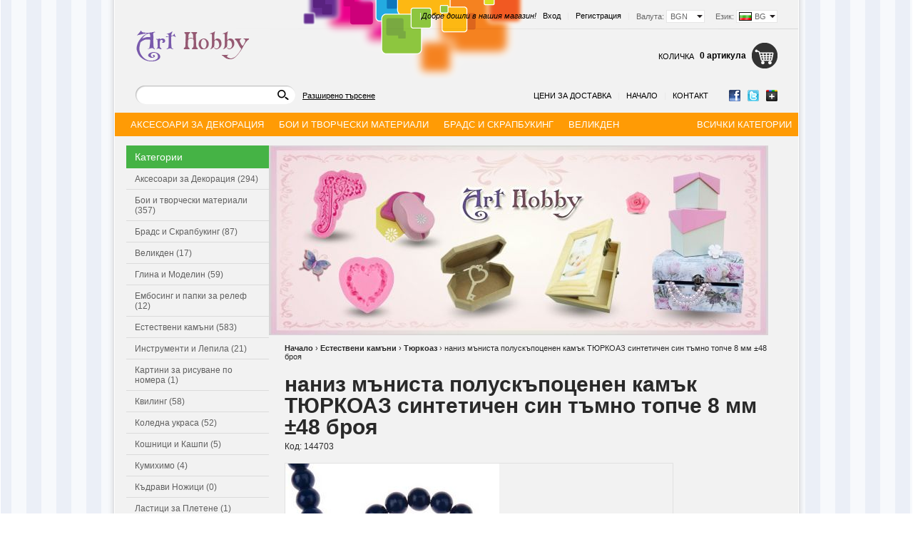

--- FILE ---
content_type: text/html; charset=utf-8
request_url: https://art-hobby.bg/product/5854/naniz-manista-poluskapotsenen-kamak-tyurkoaz-sintetichen-sin-tamno-topche-8-mm-48-broya.html
body_size: 14065
content:
<!DOCTYPE html PUBLIC "-//W3C//DTD XHTML 1.0 Transitional//EN" "http://www.w3.org/TR/xhtml1/DTD/xhtml1-transitional.dtd">
<html xmlns="http://www.w3.org/1999/xhtml">
<head>
<!-- Google Tag Manager -->
<script>(function(w,d,s,l,i){w[l]=w[l]||[];w[l].push({'gtm.start':
new Date().getTime(),event:'gtm.js'});var f=d.getElementsByTagName(s)[0],
j=d.createElement(s),dl=l!='dataLayer'?'&l='+l:'';j.async=true;j.src=
'https://www.googletagmanager.com/gtm.js?id='+i+dl;f.parentNode.insertBefore(j,f);
})(window,document,'script','dataLayer','GTM-KLQF3WJ');</script>
<!-- End Google Tag Manager -->

<meta http-equiv="Content-Type" content="text/html; charset=utf-8" />
<meta http-equiv="Content-Script-Type" content="text/javascript" />
<meta http-equiv="Content-Style-Type" content="text/css" />
<meta name="description" content="Арт Хоби - магазин за хоби и крафт материали. За всички творци и начинаещи art-hobby.bg " />
<meta name="keywords" content="арт хоби, хоби и крафт материали, дизайнерска хартия, картон, квилинг, срапбукинг, албуми, щанци, молдове, дървени кутии, хоби инструменти, хоби арт материали, art hobby, арт хоби " />
<title>наниз мъниста полускъпоценен камък ТЮРКОАЗ синтетичен син тъмно топче 8 мм ±48 броя ⭐ АРТ ХОБИ</title>
<link rel="stylesheet" type="text/css" href="/skins/chameleon/customer/css/main.css" />
<link rel="stylesheet" type="text/css" href="/skins/theme_kido/customer/css/theme_kido.css" />
<link rel="stylesheet" type="text/css" href="/skins/chameleon/customer/css/colorbox.css" />
<!--[if lt IE 8]><link rel="stylesheet" type="text/css" href="/skins/chameleon/customer/css/iefixes.css" /><![endif]-->
<!--[if IE 6]><link rel="stylesheet" type="text/css" href="/skins/chameleon/customer/css/ie6.css" /><![endif]-->
<link rel="stylesheet" type="text/css" href="/userfiles/css/css_35_118.css" />
<script type="text/javascript"><!--
function chromeLayerXLayerY() {
	// Fix Chrome event.layerX, event.layerY which are deprecated
	if (navigator.userAgent.toLowerCase().indexOf('chrome') == -1)
		return;
	// remove layerX and layerY
	var props = $.event.props, length = props.length;
	while (length--) {
		var el = props[length];
		(el === 'layerX' || el === 'layerY') && delete props[length];
	}
}
//--></script>
<script type="text/javascript" onload="chromeLayerXLayerY()" src="/skins/skeleton/customer/js/thirdparty/jquery-1.4.2.min.js"></script>
<!--[if lt IE 9]>
	<script type="text/javascript" src="/skins/skeleton/customer/js/thirdparty/PIE.js"></script>
	<script type="text/javascript">	$(function() {if (window.PIE) {$('.discount-percent, .button, .ProductComparisonBox .box-title-wrapper').each(function() {PIE.attach(this);});}});</script>
<![endif]-->
<script type="text/javascript" src="/skins/skeleton/customer/js/thirdparty/jquery.colorbox.js"></script>
<script type="text/javascript" src="/skins/skeleton/customer/js/main.js"></script>
<link rel="alternate" type="application/rss+xml" title="Новини" href="/module.php?ModuleName=com.summercart.rss&amp;UILanguage=bg&amp;FeedType=News" />
<script type="text/javascript"><!--
$(function(){
	$('.innerbox').colorbox({minWidth: 500, minHeight: 300, maxWidth: '90%', maxHeight: '96%'});
	
	var contentWidth = $('.language-code-wrapper').width() + 17;
	$('#language-options').css('width', contentWidth);
	
	var currencyWidth = $('.currency-code-wrapper').width() + 11;
	$('.currency-code-wrapper').css('width', currencyWidth);
	var contentWidth2 = $('.currency-code-wrapper').width() + 17;
	$('#currency-list').css('width', contentWidth2);
});

SC.storeRoot = 'https://art-hobby.bg/';
SC.ML.PROVIDE_VALID_EMAIL = 'Трябва да предоставите валиден имейл адрес:';
//--></script>


<meta property="og:site_name" content="АРТ ХОБИ" /><meta property="og:type" content="product" /><meta property="og:title" content="наниз мъниста полускъпоценен камък ТЮРКОАЗ синтетичен син тъмно топче 8 мм ±48 броя" /><meta property="og:url" content="http://art-hobby.bg/product/5854/naniz-manista-poluskapotsenen-kamak-tyurkoaz-sintetichen-sin-tamno-topche-8-mm-48-broya.html" /><meta property="og:image" content="http://art-hobby.bg/userfiles/productimages/product_5684.jpg" /></head>

<body class="lang-bg dynamic-page dynamic-page-product layout-42 layout-type-thin-wide" >

<!-- Google Tag Manager (noscript) -->
<noscript><iframe src="https://www.googletagmanager.com/ns.html?id=GTM-KLQF3WJ"
height="0" width="0" style="display:none;visibility:hidden"></iframe></noscript>
<!-- End Google Tag Manager (noscript) -->


<div id="body-container">
<div id="container">

<!-- subheader1 -->
<div id="header-container">
<style type="text/css"><!--
/******************* HEADER #1 *******************/
/* Login */
#header-login { margin-top:13px; }

/* Slogan */
#slogan { top:13px; }
/******************* HEADER #1 END *******************/
--></style>

<div id="headerPart-top" class="subheader1 header">
	<div class="header-settings">
		
		<div id="language" onmouseover="return languageDropdown('on');" onmouseout="return languageDropdown('off');">
			<div class="language-container">
				
				<div class="selected-language">
					Език:
					<span class="language-code-wrapper"><img src="/userfiles/languages/language_2.jpg" width="18" height="12" alt="" /> <span class="selected-code-language">BG</span></span>
				</div>
				

				
				<ul id="language-options" class="clearfix clear">
					
					<li  class="selected"><a href="/product/5854/naniz-manista-poluskapotsenen-kamak-tyurkoaz-sintetichen-sin-tamno-topche-8-mm-48-broya.html"><img src="/userfiles/languages/language_2.jpg" width="18" height="12" alt="" /> BG</a></li>
					
				</ul>
				
			</div>
		</div>
		

		<div id="header-currency">
			<div class="selected-currency">
				<span class="currency-title">Валута:</span>
				<span class="currency-code-wrapper currency-has-selection"><span class="selected-code-currency">BGN</span></span>
			</div>
			<input type="hidden" name="CurrencyID" class="CurrencyID" value="7" />

			<ul id="currency-list">
			
				<li class="currency-selector selected" id="currencyId_7">BGN</li>
			
			</ul> 
		</div>

		<div id="header-login">
		

		
			<a href="https://art-hobby.bg/login.html" class="login">Вход</a><span class="header-login-separator">|</span>
			<a href="https://art-hobby.bg/register.html" class="register">Регистрация</a><span class="header-login-separator">|</span>
		
		</div>

		
		<div id="slogan">Добре дошли в нашия магазин! <span class="slogan-separator">|</span></div>
		
		<div class="clear"></div>
	</div>

	<h2 id="logo"><a href="/"><img src="https://art-hobby.bg/userfiles/skins/theme_kido/image_8801c15287fadcae06a5c1d69a9ce4ba.jpg" alt="АРТ ХОБИ" /></a></h2>

	
	<div id="header-cart">
		<h2 class="header-cart-title">Количка</h2>

		
		<div class="view_cart header-cart-empty">
			<span class="items_total">0 артикула</span>
		</div>
		<div class="header_mini_cart_wrapper">
			<div class="header-cart-icon empty-cart"></div>
			<div class="header-mini-cart" style="display: none;">
	<div class="header-mini-cart-content">
		<div class="miniCartEmpty">Количката е празна.</div>

		<div id="headerMiniCartNotEmpty" class="miniCartNotEmpty" style="display:none;">
			
		</div>

		<div class="miniCartNotEmpty button button-view-checkout" style="display:none;"><a href="https://art-hobby.bg/cart.html" class="view-more">Виж &amp; Купи</a></div>
	</div>
</div>
<script type="text/javascript"><!--
$(function () {
	$('.header_mini_cart_wrapper').hover(function() {
		$('.header-mini-cart').show();
	}, function() {
		$('.header-mini-cart').hide();
	});
});
--></script>
		</div>
		

		
	</div>
	
	<div class="header-menu-search" id="headerPart-bottom">
		<div id="header-search">
			<form action="/search.html">
				<input type="text" class="input-text" id="sbox" name="phrase" value="" />
				<span class="headerSearchButton"><input type="image" src="/skins/chameleon/customer/images/header-search-btn.png" class="input-submit" /></span>
			</form>
		</div>
		<div class="header-search-advanced"><a href="/search.html?action=dmAdvancedSearch" class="view-all">Разширено търсене</a></div>

		<div id="networks">
			
				<span><a href="https://www.facebook.com/ArtHobby.S"><span class="network-fb">&nbsp;</span></a></span>
			
			
				<span><a href="http://twitter.com/"><span class="network-tw">&nbsp;</span></a></span>
			
			
				<span><a href="https://plus.google.com/"><span class="network-gp">&nbsp;</span></a></span>
			
		</div>

		<script type="text/javascript">
		$(function () {
			SC.Util.attachDropDown('#main-menu li', 'below');
			SC.Util.attachDropDown('#main-menu li ul li', 'right');
		});
		</script>
		<ul id="main-menu">
			
			<li>
				<a href="/page/7/tseni-za-dostavka.html" title="Цени за доставка" class="tab">Цени за доставка</a>
				
			</li>
			<li class="main-menu-separator">|</li>
			
			<li>
				<a href="/" title="Начало" class="tab">Начало</a>
				
			</li>
			<li class="main-menu-separator">|</li>
			
			<li>
				<a href="/form/1/kontakt.html" title="Контакт" class="tab">Контакт</a>
				
			</li>
			
			
		</ul>

	</div>
	<div class="clear"></div>
</div><!-- header -->
</div><!-- header container --><div id="column-top" class="h-column column clearfix">
	<div class="column-wrapper">
		<div class="column-inner-wrapper">
			<div id="box-409" class="box box-409 dd-categories-box">
<script type="text/javascript"><!--
$(function () {
	SC.Util.attachDropDownBoxCategories('409', 'Всички категории');
});
--></script>

<div class="box-title-wrapper">
<h2 class="box-title">Категории с падащо меню</h2>
</div>


<ul class="box-content">
	
	<li class="isFirst">
		<a href="/category/131/aksesoari-za-dekoratsia.html" class="isParent"><span>Аксесоари за Декорация</span></a>
		<ul class="box-content">
	
	<li class="isFirst">
		<a href="/category/140/brokat.html"><span>Брокат</span></a>
		
	</li>
	
	<li class="">
		<a href="/category/713/dekorativna-treva.html"><span>Декоративна трева</span></a>
		
	</li>
	
	<li class="">
		<a href="/category/139/magniti.html"><span>Магнити</span></a>
		
	</li>
	
	<li class="">
		<a href="/category/133/polusferi-za-lepene.html"><span>Полусфери за Лепене</span></a>
		
	</li>
	
	<li class="">
		<a href="/category/135/ochichki-i-nosleta.html"><span>Очички и Нослета</span></a>
		
	</li>
	
	<li class="">
		<a href="/category/141/payeti.html"><span>Пайети</span></a>
		
	</li>
	
	<li class="">
		<a href="/category/710/ratanovi-topki.html"><span>Ратанови топки</span></a>
		
	</li>
	
	<li class="">
		<a href="/category/137/teleni-prachki.html"><span>Телени Пръчки</span></a>
		
	</li>
	
	<li class=" isLast">
		<a href="/category/823/dekoratsia-ot-estestveni-materiali.html"><span>Декорация от естествени материали</span></a>
		
	</li>
	
</ul>
	</li>
	
	<li class="">
		<a href="/category/798/boi-i-tvorcheski-materiali.html" class="isParent"><span>Бои и творчески материали</span></a>
		<ul class="box-content">
	
	<li class="isFirst">
		<a href="/category/799/boi.html"><span>Бои</span></a>
		
	</li>
	
	<li class="">
		<a href="/category/800/grundove-i-pasti.html"><span>Грундове и Пасти</span></a>
		
	</li>
	
	<li class="">
		<a href="/category/801/tvorcheski-materiali.html"><span>Творчески Материали</span></a>
		
	</li>
	
	<li class="">
		<a href="/category/802/molivi-i-markeri.html"><span>Моливи и Маркери</span></a>
		
	</li>
	
	<li class=" isLast">
		<a href="/category/803/tebeshirena-boya.html"><span>Тебеширена Боя</span></a>
		
	</li>
	
</ul>
	</li>
	
	<li class="">
		<a href="/category/38/brads-i-skrapbuking.html" class="isParent"><span>Брадс и Скрапбукинг</span></a>
		<ul class="box-content">
	
	<li class="isFirst">
		<a href="/category/59/albumi.html"><span>Албуми</span></a>
		
	</li>
	
	<li class="">
		<a href="/category/57/brads.html"><span>Брадс</span></a>
		
	</li>
	
	<li class="">
		<a href="/category/63/dizaynerska-hartia.html"><span>Дизайнерска Хартия</span></a>
		
	</li>
	
	<li class="">
		<a href="/category/716/karton-i-hartia.html"><span>Картон и Хартия</span></a>
		
	</li>
	
	<li class="">
		<a href="/category/711/knigorazdeliteli.html"><span>Книгоразделители</span></a>
		
	</li>
	
	<li class="">
		<a href="/category/143/materiali-za-kartichki.html"><span>Материали за Картички</span></a>
		
	</li>
	
	<li class="">
		<a href="/category/60/ramki.html"><span>Рамки</span></a>
		
	</li>
	
	<li class="">
		<a href="/category/714/stikeri-3d.html"><span>Стикери 3D</span></a>
		
	</li>
	
	<li class="">
		<a href="/category/712/tefteri.html"><span>Тефтери</span></a>
		
	</li>
	
	<li class="">
		<a href="/category/715/tishu-i-krep-hartia.html"><span>Тишу и Креп хартия</span></a>
		
	</li>
	
	<li class=" isLast">
		<a href="/category/758/tikso.html"><span>Тиксо</span></a>
		
	</li>
	
</ul>
	</li>
	
	<li class="">
		<a href="/category/797/velikden.html"><span>Великден</span></a>
		
	</li>
	
	<li class="">
		<a href="/category/110/glina-i-modelin.html"><span>Глина и Моделин</span></a>
		
	</li>
	
	<li class="">
		<a href="/category/71/embosing-i-papki-za-relef.html" class="isParent"><span>Ембосинг и папки за релеф</span></a>
		<ul class="box-content">
	
	<li class="isFirst">
		<a href="/category/72/presi-za-relef.html"><span>Преси за Релеф</span></a>
		
	</li>
	
	<li class="">
		<a href="/category/58/papki-za-relef.html"><span>Папки за Релеф</span></a>
		
	</li>
	
	<li class=" isLast">
		<a href="/category/759/embosing-materiali.html"><span>Ембосинг материали</span></a>
		
	</li>
	
</ul>
	</li>
	
	<li class="">
		<a href="/category/723/estestveni-kamani.html" class="isParent"><span>Естествени камъни</span></a>
		<ul class="box-content">
	
	<li class="isFirst">
		<a href="/category/739/avantyurin.html"><span>Авантюрин</span></a>
		
	</li>
	
	<li class="">
		<a href="/category/750/akvamarin.html"><span>Аквамарин</span></a>
		
	</li>
	
	<li class="">
		<a href="/category/740/amazonit.html"><span>Амазонит</span></a>
		
	</li>
	
	<li class="">
		<a href="/category/726/ametist.html"><span>Аметист</span></a>
		
	</li>
	
	<li class="">
		<a href="/category/724/ahat.html"><span>Ахат</span></a>
		
	</li>
	
	<li class="">
		<a href="/category/728/granat.html"><span>Гранат</span></a>
		
	</li>
	
	<li class="">
		<a href="/category/741/zhadeit.html"><span>Жадеит</span></a>
		
	</li>
	
	<li class="">
		<a href="/category/742/karneol.html"><span>Карнеол</span></a>
		
	</li>
	
	<li class="">
		<a href="/category/729/kvarts.html"><span>Кварц</span></a>
		
	</li>
	
	<li class="">
		<a href="/category/738/koral.html"><span>Корал</span></a>
		
	</li>
	
	<li class="">
		<a href="/category/731/lunen-kamak.html"><span>Лунен камък</span></a>
		
	</li>
	
	<li class="">
		<a href="/category/751/malahit.html"><span>Малахит</span></a>
		
	</li>
	
	<li class="">
		<a href="/category/744/mokait.html"><span>Мокаит</span></a>
		
	</li>
	
	<li class="">
		<a href="/category/745/nefrit.html"><span>Нефрит</span></a>
		
	</li>
	
	<li class="">
		<a href="/category/746/obsidian.html"><span>Обсидиан</span></a>
		
	</li>
	
	<li class="">
		<a href="/category/730/oniks.html"><span>Оникс</span></a>
		
	</li>
	
	<li class="">
		<a href="/category/732/planinski-kristal.html"><span>Планински кристал</span></a>
		
	</li>
	
	<li class="">
		<a href="/category/752/regalit.html"><span>Регалит</span></a>
		
	</li>
	
	<li class="">
		<a href="/category/747/slanchev-kamak.html"><span>Слънчев камък</span></a>
		
	</li>
	
	<li class="">
		<a href="/category/733/tigrovo-oko.html"><span>Тигрово око</span></a>
		
	</li>
	
	<li class="">
		<a href="/category/725/turmalin.html"><span>Турмалин</span></a>
		
	</li>
	
	<li class="">
		<a href="/category/737/tyurkoaz.html"><span>Тюркоаз</span></a>
		
	</li>
	
	<li class="">
		<a href="/category/748/unakit.html"><span>Унакит</span></a>
		
	</li>
	
	<li class="">
		<a href="/category/727/fluorit.html"><span>Флуорит</span></a>
		
	</li>
	
	<li class="">
		<a href="/category/734/haulit.html"><span>Хаулит</span></a>
		
	</li>
	
	<li class="">
		<a href="/category/736/hematit.html"><span>Хематит</span></a>
		
	</li>
	
	<li class="">
		<a href="/category/749/tsitrin.html"><span>Цитрин</span></a>
		
	</li>
	
	<li class="">
		<a href="/category/735/yaspis.html"><span>Яспис</span></a>
		
	</li>
	
	<li class=" isLast">
		<a href="/category/743/smeseni.html"><span>Смесени</span></a>
		
	</li>
	
</ul>
	</li>
	
	<li class="">
		<a href="/category/119/instrumenti-i-lepila.html" class="isParent"><span>Инструменти и Лепила</span></a>
		<ul class="box-content">
	
	<li class="isFirst">
		<a href="/category/120/instrumenti.html"><span>Инструменти</span></a>
		
	</li>
	
	<li class="">
		<a href="/category/121/instrumenti-hobi.html"><span>Инструменти Хоби</span></a>
		
	</li>
	
	<li class="">
		<a href="/category/122/lepila.html"><span>Лепила</span></a>
		
	</li>
	
	<li class=" isLast">
		<a href="/category/123/topal-silikon.html"><span>Топъл Силикон</span></a>
		
	</li>
	
</ul>
	</li>
	
	<li class="">
		<a href="/category/818/kartini-za-risuvane-po-nomera.html"><span>Картини за рисуване по номера</span></a>
		
	</li>
	
	<li class="">
		<a href="/category/80/kviling.html"><span>Квилинг</span></a>
		
	</li>
	
	<li class="">
		<a href="/category/796/koledna-ukrasa.html"><span>Коледна украса</span></a>
		
	</li>
	
	<li class="">
		<a href="/category/93/koshnitsi-i-kashpi.html" class="isParent"><span>Кошници и Кашпи</span></a>
		<ul class="box-content">
	
	<li class="isFirst">
		<a href="/category/98/koshnitsi.html"><span>Кошници</span></a>
		
	</li>
	
	<li class=" isLast">
		<a href="/category/99/kashpi.html"><span>Кашпи</span></a>
		
	</li>
	
</ul>
	</li>
	
	<li class="">
		<a href="/category/82/kumihimo.html"><span>Кумихимо</span></a>
		
	</li>
	
	<li class="">
		<a href="/category/97/kadravi-nozhitsi.html"><span>Къдрави Ножици</span></a>
		
	</li>
	
	<li class="">
		<a href="/category/112/lastitsi-za-pletene.html"><span>Ластици за Плетене</span></a>
		
	</li>
	
	<li class="">
		<a href="/category/125/lenti-i-shiriti.html" class="isParent"><span>Ленти и Ширити</span></a>
		<ul class="box-content">
	
	<li class="isFirst">
		<a href="/category/126/saten.html"><span>Сатен</span></a>
		
	</li>
	
	<li class="">
		<a href="/category/127/organza.html"><span>Органза</span></a>
		
	</li>
	
	<li class=" isLast">
		<a href="/category/753/danteli.html"><span>Дантели</span></a>
		
	</li>
	
</ul>
	</li>
	
	<li class="">
		<a href="/category/804/martenitsi.html" class="isParent"><span>Мартеници</span></a>
		<ul class="box-content">
	
	<li class="isFirst">
		<a href="/category/814/martenitsa-gerdan.html"><span>Мартеница гердан</span></a>
		
	</li>
	
	<li class="">
		<a href="/category/813/golemi-martenitsi.html"><span>Големи мартеници</span></a>
		
	</li>
	
	<li class="">
		<a href="/category/811/martenitsi-za-raka.html"><span>Мартеници за ръка</span></a>
		
	</li>
	
	<li class="">
		<a href="/category/808/martenitsi-ot-prezhda-neopakovani.html"><span>Мартеници от прежда - неопаковани</span></a>
		
	</li>
	
	<li class="">
		<a href="/category/809/martenitsi-s-lastik.html"><span>Мартеници с ластик</span></a>
		
	</li>
	
	<li class="">
		<a href="/category/810/martenitsi-s-kozha-i-velur.html"><span>Мартеници с кожа и велур</span></a>
		
	</li>
	
	<li class="">
		<a href="/category/812/martenitsi-za-zakichvane.html"><span>Мартеници за закичване</span></a>
		
	</li>
	
	<li class=" isLast">
		<a href="/category/824/martenichki.html"><span>Мартенички</span></a>
		
	</li>
	
</ul>
	</li>
	
	<li class="">
		<a href="/category/805/martenichki-za-detsa.html" class="isParent"><span>Мартенички за деца</span></a>
		<ul class="box-content">
	
	<li class="isFirst">
		<a href="/category/806/martenichki-za-momicheta-i-momcheta.html"><span>Мартенички за момичета и момчета</span></a>
		
	</li>
	
	<li class=" isLast">
		<a href="/category/807/sveteshti-martenichki.html"><span>Светещи мартенички</span></a>
		
	</li>
	
</ul>
	</li>
	
	<li class="">
		<a href="/category/761/metalni-visulki.html" class="isParent"><span>Метални висулки</span></a>
		<ul class="box-content">
	
	<li class="isFirst">
		<a href="/category/762/angeli-i-fei.html"><span>Ангели и феи</span></a>
		
	</li>
	
	<li class="">
		<a href="/category/773/asorte.html"><span>Асорте</span></a>
		
	</li>
	
	<li class="">
		<a href="/category/765/zhivotni.html"><span>Животни</span></a>
		
	</li>
	
	<li class="">
		<a href="/category/769/zvezdi.html"><span>Звезди</span></a>
		
	</li>
	
	<li class="">
		<a href="/category/767/klyucheta.html"><span>Ключета</span></a>
		
	</li>
	
	<li class="">
		<a href="/category/776/koledni.html"><span>Коледни</span></a>
		
	</li>
	
	<li class="">
		<a href="/category/775/krila-i-pera.html"><span>Крила и пера</span></a>
		
	</li>
	
	<li class="">
		<a href="/category/774/nadpisi.html"><span>Надписи</span></a>
		
	</li>
	
	<li class="">
		<a href="/category/777/pandelki.html"><span>Панделки</span></a>
		
	</li>
	
	<li class="">
		<a href="/category/770/parichki.html"><span>Парички</span></a>
		
	</li>
	
	<li class="">
		<a href="/category/771/podkovi.html"><span>Подкови</span></a>
		
	</li>
	
	<li class="">
		<a href="/category/772/ptitsi.html"><span>Птици</span></a>
		
	</li>
	
	<li class="">
		<a href="/category/764/ribi-i-morski.html"><span>Риби и морски</span></a>
		
	</li>
	
	<li class="">
		<a href="/category/766/sartsa.html"><span>Сърца</span></a>
		
	</li>
	
	<li class="">
		<a href="/category/768/tsvetya-i-lista.html"><span>Цветя и листа</span></a>
		
	</li>
	
	<li class=" isLast">
		<a href="/category/794/kambanki-i-zvancheta.html"><span>Камбанки и звънчета</span></a>
		
	</li>
	
</ul>
	</li>
	
	<li class="">
		<a href="/category/778/metalni-manista.html" class="isParent"><span>Метални мъниста</span></a>
		<ul class="box-content">
	
	<li class="isFirst">
		<a href="/category/792/asorte.html"><span>Асорте</span></a>
		
	</li>
	
	<li class="">
		<a href="/category/787/zhivotni.html"><span>Животни</span></a>
		
	</li>
	
	<li class="">
		<a href="/category/789/kopcheta.html"><span>Копчета</span></a>
		
	</li>
	
	<li class="">
		<a href="/category/790/krila.html"><span>Крила</span></a>
		
	</li>
	
	<li class="">
		<a href="/category/779/metalni-razdeliteli.html"><span>Метални разделители</span></a>
		
	</li>
	
	<li class="">
		<a href="/category/786/manista.html"><span>Мъниста</span></a>
		
	</li>
	
	<li class="">
		<a href="/category/793/pandelki.html"><span>Панделки</span></a>
		
	</li>
	
	<li class="">
		<a href="/category/780/razdeliteli-s-kristali.html"><span>Разделители с кристали</span></a>
		
	</li>
	
	<li class="">
		<a href="/category/788/sartsa.html"><span>Сърца</span></a>
		
	</li>
	
	<li class="">
		<a href="/category/784/topcheta.html"><span>Топчета</span></a>
		
	</li>
	
	<li class="">
		<a href="/category/791/tsvetya-i-lista.html"><span>Цветя и листа</span></a>
		
	</li>
	
	<li class="">
		<a href="/category/781/tsilindri.html"><span>Цилиндри</span></a>
		
	</li>
	
	<li class="">
		<a href="/category/785/tsilindar-s-halka.html"><span>Цилиндър с халка</span></a>
		
	</li>
	
	<li class="">
		<a href="/category/782/shaybi.html"><span>Шайби</span></a>
		
	</li>
	
	<li class=" isLast">
		<a href="/category/783/shapki.html"><span>Шапки</span></a>
		
	</li>
	
</ul>
	</li>
	
	<li class="">
		<a href="/category/77/mikroporesta-guma-eva-foam.html" class="isParent"><span>Микропореста гума EVA - Фоам</span></a>
		<ul class="box-content">
	
	<li class="isFirst">
		<a href="/category/78/mikroporesta-guma-eva.html"><span>Микропореста гума EVA</span></a>
		
	</li>
	
	<li class=" isLast">
		<a href="/category/79/figurki-eva.html"><span>Фигурки EVA</span></a>
		
	</li>
	
</ul>
	</li>
	
	<li class="">
		<a href="/category/117/mrezhi.html"><span>Мрежи</span></a>
		
	</li>
	
	<li class="">
		<a href="/category/100/origami.html"><span>Оригами</span></a>
		
	</li>
	
	<li class="">
		<a href="/category/722/orizova-hartia.html"><span>Оризова хартия</span></a>
		
	</li>
	
	<li class="">
		<a href="/category/95/pechati-i-mastila.html" class="isParent"><span>Печати и Мастила</span></a>
		<ul class="box-content">
	
	<li class="isFirst">
		<a href="/category/64/mastileni-tamponi.html"><span>Мастилени Тампони</span></a>
		
	</li>
	
	<li class=" isLast">
		<a href="/category/96/pechati.html"><span>Печати</span></a>
		
	</li>
	
</ul>
	</li>
	
	<li class="">
		<a href="/category/109/poliesteren-rakav.html"><span>Полиестерен Ръкав</span></a>
		
	</li>
	
	<li class=" isOpen">
		<a href="/category/66/predmeti-ot-darvo-mdf-biren-karton.html" class="isParent"><span>Предмети от Дърво, МДФ, Бирен Картон</span></a>
		<ul class="box-content">
	
	<li class="isFirst">
		<a href="/category/91/darveni-predmeti.html"><span>Дървени Предмети</span></a>
		
	</li>
	
	<li class="">
		<a href="/category/92/darveni-figurki.html"><span>Дървени Фигурки</span></a>
		
	</li>
	
	<li class="">
		<a href="/category/67/predmeti-mdf.html"><span>Предмети МДФ</span></a>
		
	</li>
	
	<li class="">
		<a href="/category/68/figurki-mdf.html"><span>Фигурки МДФ</span></a>
		
	</li>
	
	<li class=" isOpen isCurrent">
		<a href="/category/70/figurki-ot-biren-karton.html"><span>Фигурки от Бирен Картон</span></a>
		
	</li>
	
	<li class=" isLast">
		<a href="/category/795/magniti.html"><span>Магнити</span></a>
		
	</li>
	
</ul>
	</li>
	
	<li class="">
		<a href="/category/84/panchove-perforatori-za-izryazvane.html" class="isParent"><span>Пънчове - Перфоратори за Изрязване</span></a>
		<ul class="box-content">
	
	<li class="isFirst">
		<a href="/category/90/bordyurni.html"><span>Бордюрни</span></a>
		
	</li>
	
	<li class="">
		<a href="/category/86/profesionalni.html"><span>Професионални</span></a>
		
	</li>
	
	<li class="">
		<a href="/category/89/figuralni.html"><span>Фигурални</span></a>
		
	</li>
	
	<li class="">
		<a href="/category/88/aglovi.html"><span>Ъглови</span></a>
		
	</li>
	
	<li class=" isLast">
		<a href="/category/720/3d-panchove.html"><span>3D пънчове</span></a>
		
	</li>
	
</ul>
	</li>
	
	<li class="">
		<a href="/category/83/salfetki.html"><span>Салфетки</span></a>
		
	</li>
	
	<li class="">
		<a href="/category/148/silikonovi-formi-moldove.html"><span>Силиконови форми - молдове</span></a>
		
	</li>
	
	<li class="">
		<a href="/category/81/figurki-ot-stiropor.html"><span>Фигурки от стиропор</span></a>
		
	</li>
	
	<li class="">
		<a href="/category/74/filts.html" class="isParent"><span>Филц</span></a>
		<ul class="box-content">
	
	<li class="isFirst">
		<a href="/category/75/filts.html"><span>Филц</span></a>
		
	</li>
	
	<li class="">
		<a href="/category/76/figurki-ot-filts.html"><span>Фигурки от ФИЛЦ</span></a>
		
	</li>
	
	<li class=" isLast">
		<a href="/category/815/tvard-filts-za-dekoratsia-na-list-razmer-a4.html"><span>Твърд филц за декорация на лист размер А4</span></a>
		
	</li>
	
</ul>
	</li>
	
	<li class="">
		<a href="/category/114/tsvetarska-tel.html"><span>Цветарска Тел</span></a>
		
	</li>
	
	<li class="">
		<a href="/category/115/tsvetarsko-tikso.html"><span>Цветарско Тиксо</span></a>
		
	</li>
	
	<li class="">
		<a href="/category/130/tsvetya-tichinki-i-peperudi.html" class="isParent"><span>Цветя Тичинки и Пеперуди</span></a>
		<ul class="box-content">
	
	<li class="isFirst">
		<a href="/category/105/tsvetya-s-foam.html"><span>Цветя с фоам</span></a>
		
	</li>
	
	<li class="">
		<a href="/category/104/tsvetya-i-peperudi.html"><span>Цветя и Пеперуди</span></a>
		
	</li>
	
	<li class="">
		<a href="/category/108/tichinki.html"><span>Тичинки</span></a>
		
	</li>
	
	<li class="">
		<a href="/category/754/tsvetya-s-tekstil.html"><span>Цветя с текстил</span></a>
		
	</li>
	
	<li class="">
		<a href="/category/755/tsvetya-ot-hartia.html"><span>Цветя от хартия</span></a>
		
	</li>
	
	<li class="">
		<a href="/category/756/lista.html"><span>Листа</span></a>
		
	</li>
	
	<li class=" isLast">
		<a href="/category/757/klonki.html"><span>Клонки</span></a>
		
	</li>
	
</ul>
	</li>
	
	<li class="">
		<a href="/category/721/shabloni-za-izryazvane.html"><span>Шаблони за изрязване</span></a>
		
	</li>
	
	<li class="">
		<a href="/category/717/rachna-izrabotka.html" class="isParent"><span>Ръчна изработка</span></a>
		<ul class="box-content">
	
	<li class="isFirst">
		<a href="/category/718/kartichki.html"><span>Картички</span></a>
		
	</li>
	
	<li class="">
		<a href="/category/719/figurki-ot-modelin.html"><span>Фигурки от моделин</span></a>
		
	</li>
	
	<li class=" isLast">
		<a href="/category/760/predmeti-s-dekupazh.html"><span>Предмети с декупаж</span></a>
		
	</li>
	
</ul>
	</li>
	
	<li class=" isLast">
		<a href="/category/819/metalni-elementi-za-izrabotka-na-bizhuta.html" class="isParent"><span>Метални елементи за изработка на бижута</span></a>
		<ul class="box-content">
	
	<li class="isFirst">
		<a href="/category/820/metalni-halki.html"><span>Метални халки</span></a>
		
	</li>
	
	<li class="">
		<a href="/category/821/kukichki-za-obetsi.html"><span>Кукички за обеци</span></a>
		
	</li>
	
	<li class=" isLast">
		<a href="/category/822/tel.html"><span>Тел</span></a>
		
	</li>
	
</ul>
	</li>
	
</ul>

</div>
		</div>
	</div>
</div>

<div class="mainWrapper">
<table id="main">
	<tr>	<td id="column-left" class="v-column thin">
		<div class="column-wrapper">
		<div class="column-inner-wrapper">
			
			<div id="box-587" class="box box-587 categories-box">

<div class="box-title-wrapper">
<h2 class="box-title">Категории</h2>
</div>


<ul class="box-content">

<li><a href="/category/131/aksesoari-za-dekoratsia.html" title="Аксесоари за Декорация (294)">Аксесоари за Декорация (294)</a></li>

<li><a href="/category/798/boi-i-tvorcheski-materiali.html" title="Бои и творчески материали (357)">Бои и творчески материали (357)</a></li>

<li><a href="/category/38/brads-i-skrapbuking.html" title="Брадс и Скрапбукинг (87)">Брадс и Скрапбукинг (87)</a></li>

<li><a href="/category/797/velikden.html" title="Великден (17)">Великден (17)</a></li>

<li><a href="/category/110/glina-i-modelin.html" title="Глина и Моделин (59)">Глина и Моделин (59)</a></li>

<li><a href="/category/71/embosing-i-papki-za-relef.html" title="Ембосинг и папки за релеф (12)">Ембосинг и папки за релеф (12)</a></li>

<li><a href="/category/723/estestveni-kamani.html" title="Естествени камъни (583)">Естествени камъни (583)</a></li>

<li><a href="/category/119/instrumenti-i-lepila.html" title="Инструменти и Лепила (21)">Инструменти и Лепила (21)</a></li>

<li><a href="/category/818/kartini-za-risuvane-po-nomera.html" title="Картини за рисуване по номера (1)">Картини за рисуване по номера (1)</a></li>

<li><a href="/category/80/kviling.html" title="Квилинг (58)">Квилинг (58)</a></li>

<li><a href="/category/796/koledna-ukrasa.html" title="Коледна украса (52)">Коледна украса (52)</a></li>

<li><a href="/category/93/koshnitsi-i-kashpi.html" title="Кошници и Кашпи (5)">Кошници и Кашпи (5)</a></li>

<li><a href="/category/82/kumihimo.html" title="Кумихимо (4)">Кумихимо (4)</a></li>

<li><a href="/category/97/kadravi-nozhitsi.html" title="Къдрави Ножици (0)">Къдрави Ножици (0)</a></li>

<li><a href="/category/112/lastitsi-za-pletene.html" title="Ластици за Плетене (1)">Ластици за Плетене (1)</a></li>

<li><a href="/category/125/lenti-i-shiriti.html" title="Ленти и Ширити (170)">Ленти и Ширити (170)</a></li>

<li><a href="/category/804/martenitsi.html" title="Мартеници (28)">Мартеници (28)</a></li>

<li><a href="/category/805/martenichki-za-detsa.html" title="Мартенички за деца (2)">Мартенички за деца (2)</a></li>

<li><a href="/category/761/metalni-visulki.html" title="Метални висулки (146)">Метални висулки (146)</a></li>

<li><a href="/category/778/metalni-manista.html" title="Метални мъниста (156)">Метални мъниста (156)</a></li>

<li><a href="/category/77/mikroporesta-guma-eva-foam.html" title="Микропореста гума EVA - Фоам (59)">Микропореста гума EVA - Фоам (59)</a></li>

<li><a href="/category/117/mrezhi.html" title="Мрежи (4)">Мрежи (4)</a></li>

<li><a href="/category/100/origami.html" title="Оригами (36)">Оригами (36)</a></li>

<li><a href="/category/722/orizova-hartia.html" title="Оризова хартия (4)">Оризова хартия (4)</a></li>

<li><a href="/category/95/pechati-i-mastila.html" title="Печати и Мастила (61)">Печати и Мастила (61)</a></li>

<li><a href="/category/109/poliesteren-rakav.html" title="Полиестерен Ръкав (13)">Полиестерен Ръкав (13)</a></li>

<li><a href="/category/66/predmeti-ot-darvo-mdf-biren-karton.html" title="Предмети от Дърво, МДФ, Бирен Картон (285)">Предмети от Дърво, МДФ, Бирен Картон (285)</a></li>

<li><a href="/category/84/panchove-perforatori-za-izryazvane.html" title="Пънчове - Перфоратори за Изрязване (76)">Пънчове - Перфоратори за Изрязване (76)</a></li>

<li><a href="/category/83/salfetki.html" title="Салфетки (40)">Салфетки (40)</a></li>

<li><a href="/category/148/silikonovi-formi-moldove.html" title="Силиконови форми - молдове (126)">Силиконови форми - молдове (126)</a></li>

<li><a href="/category/81/figurki-ot-stiropor.html" title="Фигурки от стиропор (49)">Фигурки от стиропор (49)</a></li>

<li><a href="/category/74/filts.html" title="Филц (198)">Филц (198)</a></li>

<li><a href="/category/114/tsvetarska-tel.html" title="Цветарска Тел (3)">Цветарска Тел (3)</a></li>

<li><a href="/category/115/tsvetarsko-tikso.html" title="Цветарско Тиксо (8)">Цветарско Тиксо (8)</a></li>

<li><a href="/category/130/tsvetya-tichinki-i-peperudi.html" title="Цветя Тичинки и Пеперуди (182)">Цветя Тичинки и Пеперуди (182)</a></li>

<li><a href="/category/721/shabloni-za-izryazvane.html" title="Шаблони за изрязване (19)">Шаблони за изрязване (19)</a></li>

<li><a href="/category/717/rachna-izrabotka.html" title="Ръчна изработка (8)">Ръчна изработка (8)</a></li>

<li><a href="/category/819/metalni-elementi-za-izrabotka-na-bizhuta.html" title="Метални елементи за изработка на бижута (3)">Метални елементи за изработка на бижута (3)</a></li>

</ul>

</div>
<div id="box-410" class="box box-410 products-box ProductComparisonBox">
	<div id="ProductComparisonBoxInner">
<script type="text/javascript" src="/skins/skeleton/modules/product_comparison/product_comparison.js"></script>

<script type="text/javascript"><!--
var productsCount = 0;
var productsCarouselRightMaxStep = productsCount - 3;
var productsCarouselCurrentStep = 0;
SC.ProductComparison.cmsBoxId = '410';

SC.ProductComparison.modulePageUrl = '/module.php';
SC.ProductComparison.canShow = function (elem)
{
	if (SC.ProductComparison.currentCompareList.length < 2) {
		alert('Трябва да имате поне 2 продукта във Вашия списък за сравнение. ');
	} else {
		SC.ProductComparison.showPopup(elem);
	}
	return false;
}
SC.ProductComparison.toggleBoxContent = function(elem)
{
	$(elem).parent('.comparison-box-btn').toggleClass('isOpen');
	$(elem).parents('.box-title-wrapper').toggleClass('product-comparison-minimized');
	$('#product_comparison_box_wrapper').slideToggle('slow', function() {
		if ($('#product_comparison_box_wrapper').is(':hidden')) {
			document.cookie = "productComparisonBoxIsClosed=1;path=/";
		} else {
			document.cookie = "productComparisonBoxIsClosed=0;path=/";
		}
	});
}
SC.ProductComparison.moveRight = function()
{
	if (productsCarouselCurrentStep < productsCarouselRightMaxStep) {
		//var offset = 204;
		var offset = parseInt($('#product_comparison_box_holder .product').css('width')) +
		parseInt($('#product_comparison_box_holder .product').css('margin-right')) +
		parseInt($('#product_comparison_box_holder .product').css('margin-left')) +
		parseInt($('#product_comparison_box_holder .product').css('padding-left')) +
		parseInt($('#product_comparison_box_holder .product').css('padding-right'));

		var currentLeft = parseInt($('#product_comparison_box_holder').css('left'));
		if (isNaN(currentLeft)) {
			currentLeft = 0;
		}
		$('#product_comparison_box_holder').css('left', parseInt(currentLeft - offset) + 'px');
		productsCarouselCurrentStep += 1;
		if (productsCarouselCurrentStep == productsCarouselRightMaxStep) {
			$('#moveRight').addClass('right-end');
		}
		if ($('#moveLeft').hasClass('left-end')) {
			$('#moveLeft').removeClass('left-end');
		}
	}
}
SC.ProductComparison.moveLeft = function()
{
	if (productsCarouselCurrentStep > 0) {
		//var offset = 204;
		var offset = parseInt($('#product_comparison_box_holder .product').css('width')) +
		parseInt($('#product_comparison_box_holder .product').css('margin-right')) +
		parseInt($('#product_comparison_box_holder .product').css('margin-left')) +
		parseInt($('#product_comparison_box_holder .product').css('padding-left')) +
		parseInt($('#product_comparison_box_holder .product').css('padding-right'));
		
		var currentLeft = parseInt($('#product_comparison_box_holder').css('left'));
		if (isNaN(currentLeft)) {
			currentLeft = 0;
		}
		$('#product_comparison_box_holder').css('left', parseInt(currentLeft + offset) + 'px');
		productsCarouselCurrentStep -= 1;
		if (productsCarouselCurrentStep == 0) {
			$('#moveLeft').addClass('left-end');
		}
		if ($('#moveRight').hasClass('right-end')) {
			$('#moveRight').removeClass('right-end');
		}
	}
}
$(function () {
	SC.ProductComparison.currentCompareList = new Array();
	
	SC.ProductComparison.getAnimateSource = function ()
	{
		return $('.compareAddButton.product' + productId);
	}
	SC.ProductComparison.getAnimateTarget = function ()
	{
		return $('.ProductComparisonBox .product' + productId);
	}
	
	$('.comparison-box-btn a').click(function() {
		SC.ProductComparison.toggleBoxContent(this);
		return false;
	});
	
	if (productsCount <= 3) {
		$('#moveRight').addClass('right-end').hide();
		$('#moveLeft').addClass('left-end').hide();
	} else {
		$('#moveRight').addClass('right-end');
		//var offset = 204;
		var offset = parseInt($('#product_comparison_box_holder .product').css('width')) +
		parseInt($('#product_comparison_box_holder .product').css('margin-right')) +
		parseInt($('#product_comparison_box_holder .product').css('margin-left')) +
		parseInt($('#product_comparison_box_holder .product').css('padding-left')) +
		parseInt($('#product_comparison_box_holder .product').css('padding-right'));

		var currentLeft = parseInt($('#product_comparison_box_holder').css('left'));
		if (isNaN(currentLeft)) {
			currentLeft = 0;
		}
		productsCarouselCurrentStep = productsCarouselRightMaxStep;
		offset = productsCarouselCurrentStep * offset;
		$('#product_comparison_box_holder').css('left', parseInt(currentLeft - offset) + 'px');
	}
});
//--></script>

	


</div>
</div>


		</div>
		</div>
	</td>	<td id="column-middle" class="v-column wide">
		<div class="column-wrapper">
		<div class="column-inner-wrapper">
			
			<div class="banner-img-wrapper">
<a href="https://art-hobby.bg/module.php?ModuleName=com.summercart.banners&amp;DestinationUrl=%2Fgallery%2F1%2Fnovi-stoki.html&amp;BannerID=15"><img src="/userfiles/banners/image_5b06371e1bb60c50fac4a83d342125e2.jpg" width="700" height="266" alt="" /></a>
</div><link rel="stylesheet" type="text/css" href="/skins/skeleton/customer/css/cloud-zoom.css" />
<script type="text/javascript" src="/skins/skeleton/customer/js/thirdparty/cloud-zoom.1.0.2.min.js"></script>
<div id="product-page" class="hproduct hreview-aggregate" typeof="product:Product"
	xmlns:product="http://search.yahoo.com/searchmonkey/product/"
	xmlns:rdfs="http://www.w3.org/2000/01/rdf-schema#"
	xmlns:media="http://search.yahoo.com/searchmonkey/media/"
	xmlns:review="http://purl.org/stuff/rev#"
	xmlns:use="http://search.yahoo.com/searchmonkey-datatype/use/"
	xmlns:currency="http://search.yahoo.com/searchmonkey-datatype/currency/">


<div id="breadcrumb">
<div class="breadcrumb-bg">
	<span><a href="/">Начало</a> &rsaquo; </span>
	 <span><a href="/category/723/estestveni-kamani.html">Естествени камъни</a> &rsaquo; </span> <span><a href="/category/737/tyurkoaz.html">Тюркоаз</a> &rsaquo; </span>
	<span class="active item fn">наниз мъниста полускъпоценен камък ТЮРКОАЗ синтетичен син тъмно топче 8 мм ±48 броя</span>
</div>
</div>



<div class="page-content">
<div class="page-content-bg">
<div class="page-content-bg-repeat">

<div class="h1-title title-wrapper">
	<div class="title-left">
		<h1 class="title-right fn" property="rdfs:label">наниз мъниста полускъпоценен камък ТЮРКОАЗ синтетичен син тъмно топче 8 мм ±48 броя</h1>
	</div>
</div>

<div class="product-page-code-raiting">
	<span>Код:</span> <span id="ProductCode" class="sku" property="product:identifier" datatype="use:sku">144703</span> 
	
</div>

<div class="da-top"><div class="da-top-bg"></div></div>

<!-- Images Block -->
<div class="product-page-images-block">
	
	<div id="product-images" class="">
		<div class="product-image-wrapper" style="min-height: 300px;">
		<div class="product-image">
			
			
				
					<a href="https://art-hobby.bg/userfiles/productlargeimages/product_5684.jpg" title="наниз мъниста полускъпоценен камък ТЮРКОАЗ синтетичен син тъмно топче 8 мм ±48 броя" class="product-image-link cloud-zoom" id="product-zoom" rel="adjustX: 10, adjustY: -4">
				
				<img class="product-image product-image-5854" class="photo" rel="rdfs:seeAlso media:image" src="https://art-hobby.bg/userfiles/productimages/product_5684.jpg" alt="наниз мъниста полускъпоценен камък ТЮРКОАЗ синтетичен син тъмно топче 8 мм ±48 броя" />
				</a>
			
		</div>
		</div>

		<div id="product-thumbs">
			
		</div>
		<script type="text/javascript"><!--
		$(function () {
			var maxHeight = 0;
			$('#product-thumbs img').each(function () {
				if ($(this).height() > maxHeight)
					maxHeight = $(this).height();
			});
			$('#product-thumbs .product-thumb-holder').css('height', maxHeight + 'px');
			
			$('#product-images .product-thumb-link').dblclick(function() {
				$(this).click();
				$('#product-images .product-image-link').click();
			});
			
			if ($('#product-images .product-thumb-link').length > 0) {
				$('#product-images .product-thumb-link').colorbox({rel: 'gallery', minWidth: 500, minHeight: 300, maxWidth: '90%', maxHeight: '96%'});
			}
			
			$('#product-images .product-image-link').live('click', function() {
				if ($('#product-images .product-thumb-link[href="' + $('#product-images .product-image-link').attr('href') + '"]').length == 0) {
					$('#product-images').append('<span class="product-thumb-holder" style="display: none;"><a href="' + $('#product-images .product-image-link').attr('href') + '" title="' + $('#product-images .product-image-link').attr('title') + '" class="product-thumb-link cloud-zoom-gallery" rel="useZoom: \'product-zoom\', smallImage: \'' + $('#product-images .product-image-link img').attr('src') + '\'"></a></span>');
				}
				$('#product-images .product-thumb-link[href="' + $('#product-images .product-image-link').attr('href') + '"]').colorbox({open:true});
			});
			
			$('.mousetrap').live('click', function() {
				$('#product-images .product-image-link').click();
			});
		});
		//--></script>
	</div>
</div>
<!-- Images Block -->

<!-- Description Price Block -->
<div class="product-page-description-price-block">
	
	<div class="product-details">

		<div class="item product-page-product-description">
			<div class="product-description-title">Описание</div>
			<h2 class="product-description description" property="rdfs:comment"></h2>
			
			<div class="product-features">
			<ul>
					
				
						
				
					
				
			</ul>
			</div>
		</div>

		<form action="https://art-hobby.bg/cart.html" method="post" id="cart_form" class="item ">

			
			
			
			
			<div class="product-page-prices-box">
				<div id="ProductPricesHolder">
					
						
						<!-- Show prices with taxes applied. -->
							
							
							<!-- The product has no price modifiers. It may have wholesale price. -->
								
								<!-- No wholesale price. The list price is the final one. No discounts. -->
									<div class="product-price">
										<span class="what-price">Цена:</span>
										<span class="taxed-price-value price-value">3.72лв.</span>
									</div>
								
									
								
								
								
							
							
							
						
						
						
						
					
				</div>
				
				<div id="availabilityLabel" class="availability"><div class="out-of-stock">Няма наличност</div></div>
				
				<div class="quantity availability add-to-cart" style="display:none;">
					
					Брой: <input type="text" class="input-text center" name="Quantity" value="1" size="3" /> 
					<span class="button button-cart">
						<input type="submit" class="input-submit" value="Добави в количката" />
					</span>
				</div>
			</div>
			
			<input type="hidden" name="action" value="dmAddToCart" />
			<input type="hidden" name="ProductID" value="5854" />
			<input type="hidden" id="ProductVariantID" name="ProductVariantID" value="" />
		</form>

		<div class="button-actions">

				<span class="button button-stf">
					<a rel="nofollow" href="/send_to_friend.php?ProductID=5854" id="sendToFriend" title="Изпрати на приятел">Изпрати на приятел</a>
				</span>
				
				<span class="button button-rate">
					<a rel="nofollow" href="/module.php?ModuleName=com.summercart.ratingactions&amp;action=acRate&amp;ProductID=5854&amp;load=table" id="rateThisProduct" title="Оцени продукта">Оцени продукта</a>
				</span>
				
				<span class="button button-wishlist">
	
	<a rel="nofollow" href="https://art-hobby.bg/wishlist.html?action=addItem&amp;ProductID=5854" id="addToWishlistButton" title="Добави в списъка с желания">Добави в списъка с желания</a>
	
	
</span>
<script type="text/javascript"><!--
$('#addToWishlistButton').click(function () {
	var wishlistPageUrl = 'https://art-hobby.bg/wishlist.html';
	$('#cart_form [name="action"]').val('addItem');
	SC.Util.postSubmit(wishlistPageUrl, $('#cart_form').serialize());
	return false;
});
--></script>
				<span class="ProductComparisonDetailsBox">

	<span class="button button-compare">
		<a onclick="return SC.ProductComparison.add(5854);" href="/module.php?ModuleName=com.summercart.productcomparison&amp;action=dmAddProduct&amp;ProductID=5854" class="button_blue" id="compareThisProduct" title="Добави в списъка за сравнение">Сравни</a>
	</span>



</span>

		</div>

	</div>
		
</div>
<!-- Description Price Block -->

<!-- Tabs -->
	<script type="text/javascript">
	$(function () {
		SC.Util.Tabs('#product-detailed-description');
	});
	</script>

	<div class="tabs">
	<div class="tabsbg-rt">
	<div class="tabsbg-rb">

		<ul class="clearfix tabs-menu">		
			<li><a href="#product-detailed-description">Подробно описание</a></li>
			
			
			
			
			
			
			
			
			
			
			
			
			
			
			
			
		</ul>

		<div class="tab-content" id="product-detailed-description">
			
		</div>

		
		
		

		

		
		
		
	</div>
	</div>
	</div>	
<!-- Tabs -->
	
	<div class="da-bottom"><div class="da-bottom-bg"></div></div>

</div>
</div>
</div>

</div>

<script type="text/javascript"><!--
var ProductVariants = {};
//Use $(ProductVariants).bind('variantChanged', function (event, variantId) {});
//to get notified when the selected variant has changed.

productVariants = [];
productVariantOptions = [];
availabilityLabels = []; // array(AvailabilityStatus => AvailabilityLabelHtml)

var defaultVariantData = {
	ProductVariantImage: $('#product-image img').attr('src')
};

$(function() {
	$('#rateThisProduct').colorbox({minWidth: 400, minHeight: 350});
	$('#sendToFriend').colorbox({innerWidth: 697, minHeight: 400, iframe:true});
	SC.Util.loadFile('/skins/skeleton/customer/js/product.js', 'js');
});
--></script>


		</div>
		</div>
	</td>	</tr>
</table><!-- // #main -->
</div> <!-- // #mainWrapper -->

<div id="column-bottom" class="h-column column clearfix">
	<div class="column-wrapper">
		<div class="column-inner-wrapper">
			
<div id="box-412" class="box box-412 products-box new-products">

<div class="box-title-wrapper">
<h2 class="box-title">Нови продукти</h2>
</div>


<div class="box-content">

<div class="product clearfix">

	<a href="/product/16750/medalyon-prozrachen-plastmasov-80-mm-2-chasti.html" class="product-image-link" title="Медальон прозрачен пластмасов 80 мм 2 части"><img src="https://art-hobby.bg/userfiles/productboximages/product_16123.jpg" alt="Медальон прозрачен пластмасов 80 мм 2 части" width="100" height="100" /></a>

<h3><a href="/product/16750/medalyon-prozrachen-plastmasov-80-mm-2-chasti.html">Медальон прозрачен пластмасов 80 мм 2 части</a></h3>


<div class="product-prices ">
	
	
	<!-- The product has no price modifiers. It may have wholesale price. -->
		
		<div class="product-price">
		
		
		<!-- No wholesale price. The list price is the final one. No discounts. -->
			<div class="list-price">
				<span class="what-price single-price">Цена:</span>
				<span class="price-value">0.76€</span>
				<span> / </span>
				<span class="price-value">1.50лв.</span>
			</div>
		
		
		
		
		
		
		</div>
	
	
	
	
	
	
	
</div>

</div>

<div class="product clearfix">

	<a href="/product/16749/kokosova-byala-treva-30-grama.html" class="product-image-link" title="Кокосова бяла трева  -30 грама"><img src="https://art-hobby.bg/userfiles/productboximages/product_16122.jpg" alt="Кокосова бяла трева  -30 грама" width="100" height="100" /></a>

<h3><a href="/product/16749/kokosova-byala-treva-30-grama.html">Кокосова бяла трева  -30 грама</a></h3>


<div class="product-prices ">
	
	
	<!-- The product has no price modifiers. It may have wholesale price. -->
		
		<div class="product-price">
		
		
		<!-- No wholesale price. The list price is the final one. No discounts. -->
			<div class="list-price">
				<span class="what-price single-price">Цена:</span>
				<span class="price-value">1.53€</span>
				<span> / </span>
				<span class="price-value">3.00лв.</span>
			</div>
		
		
		
		
		
		
		</div>
	
	
	
	
	
	
	
</div>

</div>

<div class="product clearfix">

	<a href="/product/16748/naniz-manista-poluskapotsenen-kamak-obsidian-naturalen-topche-10-mm-40-broya.html" class="product-image-link" title=" 	Наниз мъниста полускъпоценен камък ОБСИДИАН натурален топче 10 мм ~40 броя"><img src="https://art-hobby.bg/userfiles/productboximages/product_16121.jpg" alt=" 	Наниз мъниста полускъпоценен камък ОБСИДИАН натурален топче 10 мм ~40 броя" width="100" height="100" /></a>

<h3><a href="/product/16748/naniz-manista-poluskapotsenen-kamak-obsidian-naturalen-topche-10-mm-40-broya.html"> 	Наниз мъниста полускъпоценен камък ОБСИДИАН натурален топче 10 мм ~40 броя</a></h3>


<div class="product-prices ">
	
	
	<!-- The product has no price modifiers. It may have wholesale price. -->
		
		<div class="product-price">
		
		
		<!-- No wholesale price. The list price is the final one. No discounts. -->
			<div class="list-price">
				<span class="what-price single-price">Цена:</span>
				<span class="price-value">8.09€</span>
				<span> / </span>
				<span class="price-value">15.84лв.</span>
			</div>
		
		
		
		
		
		
		</div>
	
	
	
	
	
	
	
</div>

</div>


	<div class="links">
		<a href="http://art-hobby.bg/rss/new_products/bg" class="view-all icon-rss" title="RSS фийд с нови продукти">Абонирай се</a>
	</div>

</div>

</div>

<div id="box-413" class="box box-413 products-box bestsellers-box">


<div class="box-title-wrapper">
<h2 class="box-title">Най-продавани</h2>
</div>


<div class="box-content">

<div class="product clearfix">

	<a href="/product/16664/dostavka-4-50-lv.html" class="product-image-link" title="Доставка 4.50 лв."><img src="https://art-hobby.bg/skins/skeleton/customer/images/image-not-available/default_product_box_image.png" alt="Доставка 4.50 лв." width="100" height="100" /></a>

<h3><a href="/product/16664/dostavka-4-50-lv.html">Доставка 4.50 лв.</a></h3>


<div class="product-prices ">
	
	
	<!-- The product has no price modifiers. It may have wholesale price. -->
		
		<div class="product-price">
		
		
		<!-- No wholesale price. The list price is the final one. No discounts. -->
			<div class="list-price">
				<span class="what-price single-price">Цена:</span>
				<span class="price-value">2.30€</span>
				<span> / </span>
				<span class="price-value">4.50лв.</span>
			</div>
		
		
		
		
		
		
		</div>
	
	
	
	
	
	
	
</div>

</div>

<div class="product clearfix">

	<a href="/product/8367/magnit-cheren-20h3-mm-10-broya.html" class="product-image-link" title="магнит черен 20х3 мм -10 броя"><img src="https://art-hobby.bg/userfiles/productboximages/product_7189.jpg" alt="магнит черен 20х3 мм -10 броя" width="100" height="76" /></a>

<h3><a href="/product/8367/magnit-cheren-20h3-mm-10-broya.html">магнит черен 20х3 мм -10 броя</a></h3>


<div class="product-prices ">
	
	
	<!-- The product has no price modifiers. It may have wholesale price. -->
		
		<div class="product-price">
		
		
		<!-- No wholesale price. The list price is the final one. No discounts. -->
			<div class="list-price">
				<span class="what-price single-price">Цена:</span>
				<span class="price-value">0.89€</span>
				<span> / </span>
				<span class="price-value">1.76лв.</span>
			</div>
		
		
		
		
		
		
		</div>
	
	
	
	
	
	
	
</div>

</div>

<div class="product clearfix">

	<a href="/product/16663/dostavka-5-50-lv.html" class="product-image-link" title="Доставка 5.50 лв."><img src="https://art-hobby.bg/skins/skeleton/customer/images/image-not-available/default_product_box_image.png" alt="Доставка 5.50 лв." width="100" height="100" /></a>

<h3><a href="/product/16663/dostavka-5-50-lv.html">Доставка 5.50 лв.</a></h3>


<div class="product-prices ">
	
	
	<!-- The product has no price modifiers. It may have wholesale price. -->
		
		<div class="product-price">
		
		
		<!-- No wholesale price. The list price is the final one. No discounts. -->
			<div class="list-price">
				<span class="what-price single-price">Цена:</span>
				<span class="price-value">2.81€</span>
				<span> / </span>
				<span class="price-value">5.50лв.</span>
			</div>
		
		
		
		
		
		
		</div>
	
	
	
	
	
	
	
</div>

</div>

</div>

</div>
<div id="box-414" class="box box-414 news-box">

<div class="box-title-wrapper">
<h2 class="box-title">Новини</h2>
</div>


<div class="box-content">
	
	
	<div class="links">
		<a href="http://art-hobby.bg/rss/news/bg" class="view-all icon-rss" title="RSS 2.0">Абонирай се за новини</a> <br /> <a href="/news.html" class="view-all">Виж всички</a>
	</div>
</div>
</div><div id="box-415" class="box box-415 manufacturers-box">

<div class="box-title-wrapper">
<h2 class="box-title">Производители</h2>
</div>


<div class="box-content">

<a href="/manufacturer/1/em-art.html" title="ЕМ АРТ">ЕМ АРТ </a>

<a href="/manufacturer/2/cadence.html" title="CADENCE">CADENCE </a>

<a href="/manufacturer/3/lorkaart.html" title="ЛОРКААРТ">ЛОРКААРТ </a>

<a href="/manufacturer/4/mont-marte.html" title="MONT MARTE">MONT MARTE </a>



</div>

</div>
		</div>
	</div>
</div><style type="text/css">
/*** Footer #1 ***/
#footer { padding-bottom: 33px; }
.footer-shop-info { height:48px; }

/* Footer Contacts */
.shop-contacts1-wrapper{ margin-right:14px; }
.shop-contacts2-wrapper{ margin-right:10px; }

/* Footer Newsletter */
#footer-newsletter-wrapper { float:right; margin-right:29px; }
#footer-newsletter-wrapper span {float:left; display:inline-block; margin-right:7px; line-height:48px; color:#000;}
#footer-newsletter { margin-top:10px; }
#footer-newsletter input.input-text { width:130px; }

/* Footer Bottom */
.footerbg { padding: 16px 29px 0px; }

/* Footer Networks &amp; Payments */
#footer #networks-payments-wrapper {float:left; display:inline-block; width:100%; margin-bottom:10px;}

/* Footer Networks */
ul#networks-wrapper { float:left; display:inline-block; }

/* Footer Payments */
ul#payments-wrapper li {list-style: none none; padding:0px; margin-left:6px; float:left; display:inline-block;}
/*** Footer #1 END ***/
</style>
<div id="footer" class="clearfix">
	<div class="footer-shop-info" id="footerPart-top">
		<div id="shop-contacts-wrapper">
			<div class="shop-contacts1-wrapper">Email: <a href="mailto:art_hobby@abv.bg">art_hobby@abv.bg</a></div>
			<div class="shop-contacts2-wrapper">Телефон: 0886655525</div>
		</div>
		
	</div>
	<div class="footerbg" id="footerPart-bottom">
		<div id="footer-menu">
			
			<a href="/">Начало</a>
			|
			
			<a href="/form/2/reklamatsii.html">Рекламации</a>
			|
			
			<a href="/page/3/za-nas.html">За Нас</a>
			|
			
			<a href="/login.html">Вход</a>
			|
			
			<a href="/page/6/chesti-vaprosi.html">Чести Въпроси</a>
			|
			
			<a href="/register.html">Регистрация</a>
			|
			
			<a href="/form/1/kontakt.html">Контакт</a>
			|
			
			<a href="/search.php?action=dmAdvancedSearch">Търсене</a>
			|
			
			<a href="/page/5/obshti-uslovia.html">Общи условия</a>
			|
			
			<a href="/page/4/politika-za-zashtita-na-lichnite-danni.html">Политика за защита на личните данни</a>
			
			
		</div>
		<div id="networks-payments-wrapper">
			<div id="networks-wrapper">
				
					<span><a href="http://twitter.com/"><span class="footer-networks-tw" >&nbsp;</span></a></span>
				
				
					<span><a href="https://www.facebook.com/ArtHobby.S"><span class="footer-networks-fb" >&nbsp;</span></a></span>
				
			</div>
			
			<ul id="payments-wrapper">
				<li><span class="footer-payments-paypal"></span></li>
				<li><span class="footer-payments-visa"></span></li>
				<li><span class="footer-payments-mastercard"></span></li>
				<li><span class="footer-payments-google"></span></li>
			</ul>
			
		</div>
		<div id="powered">
			<a href="http://www.summercart.bg/" target="_blank">Онлайн магазин от Summer Cart</a>
		</div>
	</div>
</div><!-- footer -->
</div><!-- container -->
</div><!-- body-container -->

</body>
</html>

--- FILE ---
content_type: text/css
request_url: https://art-hobby.bg/userfiles/css/css_35_118.css
body_size: 1152
content:

/* Page Columns Layout */
body.layout-41.layout-type-thin-wide #column-left {width:20%;}
body.layout-41.layout-type-thin-wide #column-middle {width:80%;}
body.layout-42.layout-type-thin-wide #column-left {width:20%;}
body.layout-42.layout-type-thin-wide #column-middle {width:80%;}
body.layout-61.layout-type-thin-wide #column-left {width:20%;}
body.layout-61.layout-type-thin-wide #column-middle {width:80%;}
/* Layout Styles */
body.layout-41 {  background-image: none;  background-repeat: repeat }
/* Buttons Styles */
body.layout-41 .simple-button {  }
body.layout-41 .simple-button input, body.layout-41 .simple-button a {  }
body.layout-41 .button-cart {  }
body.layout-41 .button-cart input, body.layout-41 .button-cart a {  }
body.layout-41 .button-wishlist {  }
body.layout-41 .button-wishlist input, body.layout-41 .button-wishlist a {  }
body.layout-41 .button-rate {  }
body.layout-41 .button-rate input, body.layout-41 .button-rate a {  }
body.layout-41 .button-stf {  }
body.layout-41 .button-stf input, body.layout-41 .button-stf a {  }
body.layout-41 .button-update {  }
body.layout-41 .button-update input, body.layout-41 .button-update a {  }
body.layout-41 .button-empty {  }
body.layout-41 .button-empty input, body.layout-41 .button-empty a {  }
body.layout-41 .register-button {  }
body.layout-41 .register-button input, body.layout-41 .register-button a {  }
body.layout-41 .button-continue {  }
body.layout-41 .button-continue input, body.layout-41 .button-continue a {  }
body.layout-41 .button-view-checkout {  }
body.layout-41 .button-view-checkout input, body.layout-41 .button-view-checkout a {  }
body.layout-41 .button-checkout {  }
body.layout-41 .button-checkout input, body.layout-41 .button-checkout a {  }
body.layout-41 .button-comparison {  }
body.layout-41 .button-comparison input, body.layout-41 .button-comparison a {  }
body.layout-41 .send-review {  }
body.layout-41 .send-review input, body.layout-41 .send-review a {  }
body.layout-41 .send-btn {  }
body.layout-41 .send-btn input, body.layout-41 .send-btn a {  }
body.layout-41 .form-submit {  }
body.layout-41 .form-submit input, body.layout-41 .form-submit a {  }
/* Columns Styles */
/* Header Parts Styles */
/* Footer Parts Styles */
/* Text Styles */
body.layout-42 {  background-color: #ffffff;  background-image: none;  background-repeat: repeat }
/* Buttons Styles */
body.layout-42 .simple-button {  }
body.layout-42 .simple-button input, body.layout-42 .simple-button a {  }
body.layout-42 .button-cart {  }
body.layout-42 .button-cart input, body.layout-42 .button-cart a {  }
body.layout-42 .button-wishlist {  }
body.layout-42 .button-wishlist input, body.layout-42 .button-wishlist a {  }
body.layout-42 .button-rate {  }
body.layout-42 .button-rate input, body.layout-42 .button-rate a {  }
body.layout-42 .button-stf {  }
body.layout-42 .button-stf input, body.layout-42 .button-stf a {  }
body.layout-42 .button-update {  }
body.layout-42 .button-update input, body.layout-42 .button-update a {  }
body.layout-42 .button-empty {  }
body.layout-42 .button-empty input, body.layout-42 .button-empty a {  }
body.layout-42 .register-button {  }
body.layout-42 .register-button input, body.layout-42 .register-button a {  }
body.layout-42 .button-continue {  }
body.layout-42 .button-continue input, body.layout-42 .button-continue a {  }
body.layout-42 .button-view-checkout {  }
body.layout-42 .button-view-checkout input, body.layout-42 .button-view-checkout a {  }
body.layout-42 .button-checkout {  }
body.layout-42 .button-checkout input, body.layout-42 .button-checkout a {  }
body.layout-42 .button-comparison {  }
body.layout-42 .button-comparison input, body.layout-42 .button-comparison a {  }
body.layout-42 .send-review {  }
body.layout-42 .send-review input, body.layout-42 .send-review a {  }
body.layout-42 .send-btn {  }
body.layout-42 .send-btn input, body.layout-42 .send-btn a {  }
body.layout-42 .form-submit {  }
body.layout-42 .form-submit input, body.layout-42 .form-submit a {  }
/* Columns Styles */
/* Header Parts Styles */
/* Footer Parts Styles */
/* Text Styles */
body.layout-61 {  background-color: #ffffff;  background-image: none;  background-repeat: repeat }
/* Buttons Styles */
body.layout-61 .simple-button {  }
body.layout-61 .simple-button input, body.layout-61 .simple-button a {  }
body.layout-61 .button-cart {  }
body.layout-61 .button-cart input, body.layout-61 .button-cart a {  }
body.layout-61 .button-wishlist {  }
body.layout-61 .button-wishlist input, body.layout-61 .button-wishlist a {  }
body.layout-61 .button-rate {  }
body.layout-61 .button-rate input, body.layout-61 .button-rate a {  }
body.layout-61 .button-stf {  }
body.layout-61 .button-stf input, body.layout-61 .button-stf a {  }
body.layout-61 .button-update {  }
body.layout-61 .button-update input, body.layout-61 .button-update a {  }
body.layout-61 .button-empty {  }
body.layout-61 .button-empty input, body.layout-61 .button-empty a {  }
body.layout-61 .register-button {  }
body.layout-61 .register-button input, body.layout-61 .register-button a {  }
body.layout-61 .button-continue {  }
body.layout-61 .button-continue input, body.layout-61 .button-continue a {  }
body.layout-61 .button-view-checkout {  }
body.layout-61 .button-view-checkout input, body.layout-61 .button-view-checkout a {  }
body.layout-61 .button-checkout {  }
body.layout-61 .button-checkout input, body.layout-61 .button-checkout a {  }
body.layout-61 .button-comparison {  }
body.layout-61 .button-comparison input, body.layout-61 .button-comparison a {  }
body.layout-61 .send-review {  }
body.layout-61 .send-review input, body.layout-61 .send-review a {  }
body.layout-61 .send-btn {  }
body.layout-61 .send-btn input, body.layout-61 .send-btn a {  }
body.layout-61 .form-submit {  }
body.layout-61 .form-submit input, body.layout-61 .form-submit a {  }
/* Columns Styles */
/* Header Parts Styles */
/* Footer Parts Styles */
/* Text Styles */

/* Boxes Styles */
#box-17 .box-title-wrapper { background-image: none;  background-repeat: repeat}
#box-17 .box-title {font-family: Arial, Helvetica, sans-serif; font-size: 0px}
#box-257 .box-title-wrapper { background-color: #f5d2bf;  background-image: none;  background-repeat: repeat;  background-attachment: fixed}
#box-257 .box-title {font-family: Arial, Helvetica, sans-serif; font-size: 17px}
#box-250 .box-title-wrapper { background-color: #f5d2bf;  background-image: none;  background-repeat: repeat;  background-attachment: fixed}
#box-250 .box-title {font-family: Arial, Helvetica, sans-serif; font-size: 17px}
#box-251 .box-title-wrapper { background-color: #f5d2bf;  background-image: none;  background-repeat: repeat;  background-attachment: fixed}
#box-251 .box-title {font-family: Arial, Helvetica, sans-serif; font-size: 17px}
#box-259 .box-title-wrapper { background-color: #f5d2bf;  background-image: none;  background-repeat: repeat;  background-attachment: fixed}
#box-259 .box-title {font-family: Arial, Helvetica, sans-serif; font-size: 17px}
#box-254 .box-title-wrapper { background-color: #942929;  background-image: none;  background-repeat: repeat}
#box-254 .box-title {font-family: Arial, Helvetica, sans-serif; font-size: 0px}
#box-254 .box-content {background: #f7eff0}
#box-256 .box-title-wrapper { background-color: #f5d2bf;  background-image: none;  background-repeat: repeat;  background-attachment: fixed}
#box-256 .box-title {font-family: Arial, Helvetica, sans-serif; font-size: 17px}
#box-66 .box-title-wrapper {}
#box-554 .box-title-wrapper { background-color: #666666;  background-image: url("/userfiles/design/shared/design_files_shared/Fon.png");  background-repeat: repeat}
#box-554 .box-title {font-family: Arial, Helvetica, sans-serif; font-weight: bold; text-align: center; font-size: 24px; color: #050505}
#box-554 .box-content {background: #fcf9fc}
#box-553 .box-title-wrapper { background-color: #666666;  background-image: url("/userfiles/design/shared/design_files_shared/LALE.jpg");  background-repeat: repeat-x}
#box-553 .box-title {font-family: Arial, Helvetica, sans-serif; font-size: 14px; color: #ffffff}
#box-410 .box-title-wrapper { background-color: #d8dbdb;  background-image: none;  background-repeat: repeat}
#box-410 .box-title {font-family: Arial, Helvetica, sans-serif; font-size: 0px}
#box-590 .box-title-wrapper { background-image: none;  background-repeat: repeat-x}
#box-590 .box-title {font-family: Arial, Helvetica, sans-serif; font-size: 0px}
#box-580 .box-title-wrapper { background-image: none;  background-repeat: repeat}
#box-580 .box-title {font-family: Arial, Helvetica, sans-serif; font-size: 0px}
#box-591 .box-title-wrapper { background-image: none;  background-repeat: repeat}
#box-591 .box-title {font-family: Arial, Helvetica, sans-serif; font-size: 0px}
#box-592 .box-title-wrapper { background-image: none;  background-repeat: repeat}
#box-592 .box-title {font-family: Arial, Helvetica, sans-serif; font-size: 0px}
#box-594 .box-title-wrapper { background-color: #d8dbdb;  background-image: none;  background-repeat: repeat}
#box-594 .box-title {font-family: Arial, Helvetica, sans-serif; font-size: 0px}
#box-599 .box-title-wrapper { background-image: none;  background-repeat: repeat}
#box-599 .box-title {font-family: Arial, Helvetica, sans-serif; font-size: 0px}
#box-602 .box-title-wrapper { background-image: none;  background-repeat: repeat-x}
#box-602 .box-title {font-family: Arial, Helvetica, sans-serif; font-size: 0px}
#box-603 .box-title-wrapper { background-image: none;  background-repeat: repeat}
#box-603 .box-title {font-family: Arial, Helvetica, sans-serif; font-size: 0px}
#box-604 .box-title-wrapper { background-image: none;  background-repeat: repeat}
#box-604 .box-title {font-family: Arial, Helvetica, sans-serif; font-size: 0px}


--- FILE ---
content_type: application/javascript
request_url: https://art-hobby.bg/skins/skeleton/modules/product_comparison/product_comparison.js
body_size: 1517
content:
SC.ProductComparison = function () {
	this.cmsBoxId = '';
	return this;
}
SC.ProductComparison.doAjax = function (action, productId, cmsBoxId)
{
	var url = SC.ProductComparison.modulePageUrl + '?ModuleName=com.summercart.productcomparison&load=table&action=' + action;
	url += '&ProductID=' + productId;
	url += '&CMSBoxID=' + SC.ProductComparison.cmsBoxId;
	$.get(url,
		'',
		SC.ProductComparison.ajaxCallback,
		'json'
	);
}
SC.ProductComparison.ajaxCallback = function (data)
{
	if (data['error'] != '') {
		alert(data['error']);
		return;
	}
	SC.ProductComparison.currentCompareList = data['compareList'];
	
	$('.comparable .compareAddButton').show();
	$('.comparable .compareRemoveButton').hide();
	$('.comparable .compareAddButton input[type=checkbox]').attr('checked', false);
	$('.comparable .compareRemoveButton input[type=checkbox]').attr('checked', false);
	
	for (key in SC.ProductComparison.currentCompareList) {
		productId = SC.ProductComparison.currentCompareList[key];
		$('.compareAddButton.product' + productId).hide();
		$('.compareRemoveButton.product' + productId).show();
		$('.compareAddButton.product' + productId + ' input[type=checkbox]').attr('checked', 'checked');
		$('.compareRemoveButton.product' + productId + ' input[type=checkbox]').attr('checked', 'checked');
	}
	
	$('.ProductComparisonBox').html(data['box']);
	$('.ProductComparisonDetailsBox').html(data['product']);
	
	if (data['productAction'] == 'add') {
		SC.ProductComparison.animateAdd(data['productId']);
	} else if (data['productAction'] == 'remove') {
		// Remove data column for given product
		$('.products-comparison .product_' + data['productId']).remove();
		if ((SC.ProductComparison.currentCompareList.length < 2) && ($('.show-comparison').length > 0)) {
			$('.show-comparison').colorbox.close();
		}
	}
	SC.ProductComparison.boldDifferentAttributes();
}
SC.ProductComparison.add = function (productId)
{
	SC.ProductComparison.doAjax('dmAjaxAddProduct', productId);
	return false;
}
SC.ProductComparison.remove = function (productId)
{
	SC.ProductComparison.doAjax('dmAjaxRemoveProduct', productId);
	return false;
}
SC.ProductComparison.animateAdd = function (productId)
{
	var source = SC.ProductComparison.getAnimateSource();
	if (source.length != 1) {
		return;
	}
	
	var sourcePosition = source.offset();
	var transferWidth = source.width();
	var transferHeight = source.height();
	var image = $('img.product-image-' + productId);
	var imageHtml = '';
	if (image.length > 0) {
		imageHtml += '<img src="' + image.attr('src') + '" />';
		transferWidth = image.width();
		transferHeight = image.height();
		sourcePosition = image.offset();
	}
	
	var target = SC.ProductComparison.getAnimateTarget();
	if (target.length != 1) {
		return;
	}
	var targetPosition = target.offset();
	
	if ($('#comparisonTransfer').length == 0) {
		$('body').append('<div id="comparisonTransfer">' + imageHtml + '</div>');
	}
	
	$('#comparisonTransfer').css({
		position: 'absolute',
		top: sourcePosition.top + 'px',
		left: sourcePosition.left + 'px',
		width: transferWidth + 'px',
		height: transferHeight + 'px',
		border: '2px solid',
		'z-index': '9999',
		opacity: '0.7',
		'-moz-opacity': '0.7'
	});
	
	var duration = Math.abs(sourcePosition.top - targetPosition.top);
	duration = duration < 300 ? 300 : duration;
	
	$('#comparisonTransfer').animate({
		top: targetPosition.top + 'px',
		left: targetPosition.left + 'px',
		width: target.width() + 'px',
		height: target.height() + 'px'
	}, duration, function () {$(this).remove();});
}
SC.ProductComparison.showPopup = function(elem)
{
	var compareUrl = $(elem).attr('href');
	$.get(compareUrl, {}, function(data) {
		var content = $(data).find('.page-content');
		$(elem).colorbox({open: true, html: content.html(), maxWidth: '80%', maxHeight: '80%', onComplete: function() {
			$('.product_compared a.button-link').unbind('click').click(function() {
				var productId = $(this).attr('rel'); 
				if (productId) {
					SC.ProductComparison.remove(productId);
				}
				return false;
			});
			
			SC.ProductComparison.boldDifferentAttributes();
		}});
	}, 'html');
}
SC.ProductComparison.boldDifferentAttributes = function()
{
	$('.attribure_values').each(function() {
		var hasDifferentValues = false;
		var currentValue = null;
		$(this).find('.attribure_value').each(function() {
			var elemValue = $.trim($(this).html());
			if (currentValue == null) {
				currentValue = elemValue;
			}
			if (currentValue != elemValue) {
				hasDifferentValues = true;
			}
		});
		
		if (hasDifferentValues && ($(this).find('.attribure_value>strong').length == 0)) {
			$(this).find('.attribure_value').addClass('comparison-different-values').wrapInner('<strong />');
		} else if (!hasDifferentValues && ($(this).find('.attribure_value>strong').length > 0)) {
			$(this).find('.attribure_value').removeClass('comparison-different-values').html($(this).find('.attribure_value>strong').html());
		}
	});
}

$(function() {
	SC.ProductComparison.boldDifferentAttributes();
});